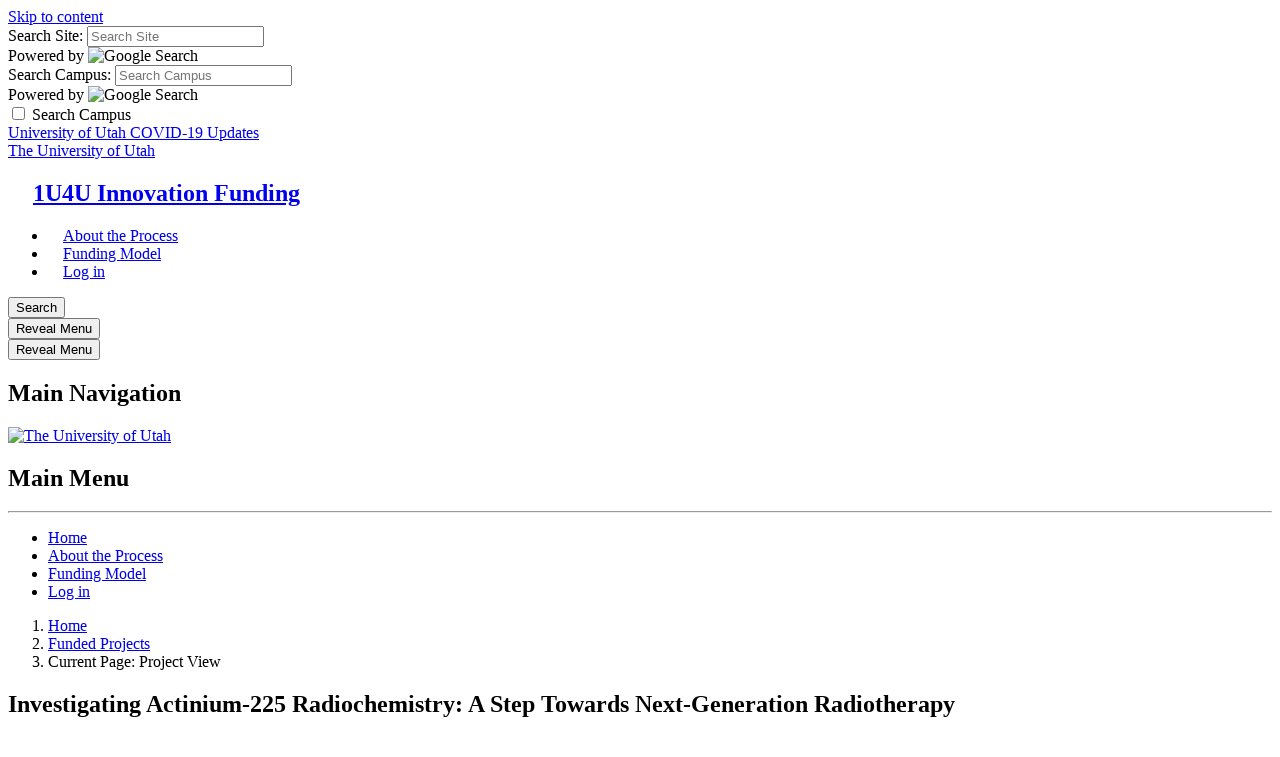

--- FILE ---
content_type: text/html; charset=UTF-8
request_url: https://1u4u.utah.edu/funded_projects/funded_project_view.php?view_project_id=61
body_size: 5214
content:
<!DOCTYPE HTML>
<html lang="en-US" class="no-js">
   <head>
      <!-- PAGE HEAD -->
      <meta charset="UTF-8">
      <meta name="viewport" content="width=device-width, initial-scale=1.0, minimum-scale=1.0">
      <title>Project View - 1U4U - The University of Utah</title>
      <meta name="keywords" content="">
      <meta name="description" content="">
      <meta name="robots" content="index,follow">
      <link rel="icon" href="//templates.utah.edu/_main-v3-1/images/template/favicon.ico">
      <link rel="apple-touch-icon-precomposed" href="//templates.utah.edu/_main-v3-1/images/template/apple-touch-icon.png">
      <link rel="stylesheet" href="//templates.utah.edu/_main-v3-1/css/main.min.css" type="text/css">
      <link href="/_resources/css/custom.css" rel="stylesheet" type="text/css">
      <script src="//templates.utah.edu/_main-v3-1/js/head-code.min.js"></script>
      
      <!-- HEAD CODE -->
      
<!-- Google tag (gtag.js) -->
<script async src="https://www.googletagmanager.com/gtag/js?id=G-TF5M9N7SEL"></script>
<script>
  window.dataLayer = window.dataLayer || [];
  function gtag(){dataLayer.push(arguments);}
  gtag('js', new Date());

  gtag('config', 'G-TF5M9N7SEL');
</script>
      <link rel="stylesheet" href="https://templates.utah.edu/_main-v3/css/assets/forms.min.css" type="text/css">      
      <!-- END HEAD CODE -->
      
      <!-- END PAGE HEAD -->
      
   </head>
   <body class="no-site-search has-headernav">
      <!-- PAGE BODY -->
      <a class="uu-skip-link" href="#skip-link-target">Skip to content</a>
      <!-- BODY TOP CODE -->
            
      <!-- END BODY TOP CODE -->
      
      <div id="uu-top-target" class="uu-site">
         <!-- SEARCH -->
         <div class="uu-search" role="search">
    <div class="uu-search__container">
        <!-- SITE SEARCH -->
        <form method="get" id="search-site" class="uu-search__form" action="/search/index.php">

            <label for="inputSearchSite" class="sr-only">Search Site:</label>
            <input type="text" id="inputSearchSite" name="q" value="" placeholder="Search Site" />
            <input type="hidden" name="gcse_action" value="site" />

            <div class="form-powered-by">
                <span>Powered by</span> 
                <img src="https://templates.utah.edu/_main-v3-1/images/template/google-logo.png" alt="Google Search">
            </div>

        </form>
        <!-- END SITE SEARCH -->
        <!-- CAMPUS SEARCH -->
        <form method="get" id="search-campus" class="uu-search__form" action="/search/index.php">

            <label for="inputSearchCampus" class="sr-only">Search Campus:</label>
            <input type="text" id="inputSearchCampus" name="q" value="" placeholder="Search Campus" />
            <input type="hidden" name="gcse_action" value="campus" />

            <div class="form-powered-by">
                <span>Powered by</span> 
                <img src="https://templates.utah.edu/_main-v3-1/images/template/google-logo.png" alt="Google Search">
            </div>
        </form>
        <!-- END CAMPUS SEARCH -->

        <!-- SEARCH TYPE TOGGLE -->
        <div class="search-type-toggle">
            <label class="uu-switch" for="search_campus_checkbox">
                <input type="checkbox" name="search_campus_checkbox" value="" id="search_campus_checkbox">
                <span class="uu-switch-slider"></span>
                <span class="uu-switch-label">Search Campus</span>
            </label>
        </div>
        <!-- END SEARCH TYPE TOGGLE -->

    </div>
</div>         <!-- END SEARCH -->
         
         <!-- HEADER -->
         
         <header class="uu-header">
            <div class="uu-header__container">
               
               <!-- ALERT AREA -->
               <div id="alert_bar" class="uu-alert-bar"> 
	<a href="https://coronavirus.utah.edu/">University of Utah COVID-19 Updates</a>
</div>               <!-- END ALERT AREA -->
               
               <div class="uu-header__top"> <a href="https://www.utah.edu/" class="uu-header__logo"><span class="sr-only">The University of Utah</span></a>                  <div class="uu-header__middle">
                     
                     <!-- HEADER TITLE -->
                     
<div class="uu-header__title">
	<h2><a href="/">1U4U Innovation Funding</a></h2>
<!-- 	<h3><a href="/">Sub Title</a></h3> -->
</div>                     <!-- END HEADER TITLE -->
                     
                     <!-- HEADER NAVIGATION -->
                     <!-- change preview display by adding custom classe(s) to table (header nav = has-headernav, duel branding = duel-brand, red header = u-red-header) --><nav class="uu-header__nav">
   <ul>
      <li class=""><a href="/about.php">About the Process</a></li>
      <li class=""><a href="/funding-model.php">Funding Model</a></li>
      <li class=""><a href="/log-in.php">Log in</a></li>
   </ul>
</nav>                     <!-- END HEADER NAVIGATION -->
                     
                  </div>
                  <div class="uu-search-toggle"><button class="uu-search__trigger"><span class="far fa-search" aria-hidden="true"></span><span class="sr-only">Search</span></button></div><button id="jsNavTrigger" class="uu-nav__trigger" aria-haspopup="true" aria-expanded="false"><span class="sr-only">Reveal Menu</span><span></span></button></div>
            </div>
         </header>
         <!-- END HEADER -->
         
         <!-- PUSH NAVIGATION -->
         
         <section class="uu-nav">
            <div class="uu-nav__container"><button id="jsMobileNavTrigger" class="uu-nav__trigger" aria-haspopup="true" aria-expanded="false"><span class="sr-only">Reveal Menu</span><span></span></button><header class="uu-nav__header">
                  <h2 class="sr-only">Main Navigation</h2><!-- Navigation Logo -->
<a href="https://utah.edu/" class="uu-nav__logo">
	<img src="https://templates.utah.edu/_main-v3-1/images/template/university-of-utah-logo.svg" alt="The University of Utah"/>
</a>               </header>
               <nav class="uu-menu"><h2 class="uu-menu__title">Main Menu</h2><hr><ul class="uu-menu__level1 ">
   <li><a href="/index.php">Home</a></li>
   <li><a href="/about.php">About the Process</a></li>
   <li><a href="/funding-model.php">Funding Model</a></li>
   <li><a href="/log-in.php">Log in</a></li>
</ul></nav>
            </div>
         </section>
         <!-- END PUSH NAVIGATION -->
         
         
         <!-- MAIN CONTENT -->
         <main class="uu-main" id="skip-link-target">
            <nav aria-label="Breadcrumb" class="uu-breadcrumb">
               <ol>
                  <li><a href="/">Home</a></li>
                  <li><a href="/funded_projects/">Funded Projects</a></li>
                  <li><span class="sr-only">Current Page: </span>Project View
                  </li>
               </ol>
            </nav>
            <!-- SECTION 1 -->
            
            <section class="uu-section bg-white text-default uu-section--region-2-l2r1" style="">
               <div class="uu-section__container">
                  <!-- SECTION HEADER -->
                  
                  <!-- END SECTION HEADER -->
                  
                  <!-- REGION 1 -->
                  
                  <div class="uu-section__region bg-white text-default no-border"><h1 class="text-normal">Investigating Actinium-225 Radiochemistry: A Step Towards Next-Generation Radiotherapy</h1> 
<hr />
<img src="https://upload.wikimedia.org/wikipedia/commons/d/da/17_mCi_Ac-225%28NO3%293_at_ORNL_by_Dr_Andrew_R_Burgoyne.jpg" alt="" class="img-float-left" width="300px" /> 
<p> 
The U.S. Department of Energy (DoE) highlighted potential applications of Actinium-225 (225Ac) in treating prostate cancer in 2018, opening a new era of alpha emitter-based targeted therapy. Alpha particle emitter, 225Ac has high linear energy transfer that leads to lethal double stranded DNA breaks that can effectively kill tumor cells. Additionally, 225Ac has a short path length (&lt; 100 µm) in tissues, which confines the off-target toxicity. Therefore, developing targeted radiotherapy with 225Ac and exploring its applications in hard-to-treat cancers is timely and innovative, and brings strong impact to patients suffering from untreatable tumors that cannot be completely removed by surgical resection and are resistant to frontline chemo- and immuno-therapies.<br />
We propose to investigate the feasibility of targeted 225Ac radiotherapy in immune-evasive metastatic ovarian cancer via a highly collaborative multidisciplinary study that will design and systematically characterize novel 225Ac-labeled antibody-based probes and evaluate their anti-tumor efficacy in vitro and in vivo. This project aligns with University’s four strategic goals: 1) the proposed work will set important guidelines for future research on targeted alpha radiotherapy at the University of Utah as well as the scientific community; 2) students involved in this study will gain unique experience and skillset by conducting interdisciplinary research and publishing high-profile papers; 3) this work engages multidisciplinary research community including radiology, biotechnology, chemistry, and cancer therapy to build an inclusive team to eventually benefit clinical management of refractory cancers; 4) this work will contribute to the University’s long-term visibility. To achieve these goals, we have established a new cross-campus collaboration between the School of Medicine (Dr Sixiang Shi), College of Engineering (Dr Tara Mastren) and College of Pharmacy (Dr Shreya Goel).<br />
</p> 
<hr class="hr-u-red"/> 
<h4 class="text-bold">Current Status</h4> 
<p><strong>2025-02-04</strong><br/>Targeted alpha therapy has emerged as a promising treatment approach in cancer. Developing targeted radiotherapy with Actinium-225 (225Ac, Half-life ~ 10 days) and exploring its applications in hard-to-treat cancers is timely and innovative, and brings strong impact to patients suffering from untreatable tumors that cannot be completely removed by surgical resection and are resistant to frontline chemo- and immuno-therapies. Ovarian cancer is the leading cause of death from gynecological malignancies, which is often presented at an advanced stage, has poor prognosis, low survival rate, high reoccurrence rate and limited therapeutic options. Herein, we have developed a folate receptor (FRα)-targeted 225Ac-antibody conjugate with high selectivity for ovarian cancers. We used Mirvetuximab, an FDA-approved FRα-targeting antibody, for targeted delivery of 225Ac, since FRα expression is excessively elevated in ovarian cancer. In this study, we have established exceptional pharmacokinetic profile and high tumor selectivity of FRα-targeted Mirvetuximab for delivery of 225Ac in SKOV3 xenograft tumor model. 225Ac-Macropa-Mirvetuximab demonstrated marked tumor regression and prolonged survival, providing one of the first successful examples of antibody-based alpha therapy against ovarian cancer. <br />
</p> 
</div>
                  <!-- END REGION 1 -->
                  
                  <!-- REGION 2 -->
                  
                  <div class="uu-section__region bg-white text-default no-border">
                     <div style="background-color:#EEE; padding:15px; height:100%"><h2 class="text-normal">Collaborators</h2> 
<p><span class="h6 text-normal" style="color: #cc0000;"><a href="./funded_project_faculty_view.php?view_faculty_id=7421">SIXIANG SHI</a></span> 
<br/>School of Medicine<br/>Radiology Research<br/> 
<strong>Project Owner</strong> 
</p>  
<p><span class="h6 text-normal" style="color: #cc0000;"><a href="./funded_project_faculty_view.php?view_faculty_id=7334">SHREYA GOEL</a></span> 
<br/>College of Pharmacy<br/>Molecular Pharmaceutics<br/> 
</p>  
<p><span class="h6 text-normal" style="color: #cc0000;"><a href="./funded_project_faculty_view.php?view_faculty_id=6793">Tara Mastren</a></span> 
<br/>College of Engineering<br/>Civil And Environmental Engg<br/> 
</p>  
<h2 class="text-normal">Project Info</h2> 
<span class="h6 text-bold">Funded Project Amount</span><br/>$30K<br/><br/><span class="h6 text-bold">Keywords</span><br/>Actinium-225, Radiochemistry, Antibody, Cancer, Radiotherapy<br/><br/><span class="h6 text-bold">Project Status</span><br/>Funded 2023<br/><br/><span class="h6 text-bold">Poster</span><br/><a href="https://1u4u.utah.edu/_resources/documents/funded_projects_pdfs_2023/actinium.pdf">View poster (pdf)</a><br/></div>
                  </div>
                  <!-- END REGION 2 -->
                  
                  <!-- SECTION FOOTER -->
                  
                  <!-- END SECTION FOOTER -->
                  
               </div>
            </section>
            <!-- END SECTION 1 -->
            
            <!-- SECTION 3 -->
            
            <!-- END SECTION 3 -->
            
            <!-- SECTION 4 -->
            
            <!-- END SECTION 4 -->
            
            <!-- SECTION 5 -->
            
            <!-- END SECTION 5 -->
            
            <!-- SECTION 2 -->
            
            <!-- END SECTION 2 -->
            
         </main>
         <!-- END MAIN CONTENT -->
         
         <!-- FOOTER -->
         
         <footer class="uu-footer"><div class="uu-footer__top">
   <div class="uu-footer__top-container">
      <div class="uu-footer__top-col1"><a href="https://www.utah.edu"><img src="https://templates.utah.edu/_main-v3-1/images/template/uu-logo-vertical.svg" alt="The University of Utah" class="uu-block-logo"></a><div class="department-name">
            <h2>1U4U Innovation Funding</h2>
         </div>
         <div class="department-address">
            <p>201 Presidents Circle Room 205<br>Salt Lake City, UT 84112<br>801.581.5057&nbsp;</p>
         </div>
      </div>
      <div class="uu-footer__top-col2">
         <h2 class="footer-heading">Stay in Touch</h2>
         <hr>
         <ul>
            <li><a href="mailto:1u4u@utah.edu">1u4u@utah.edu</a></li>
            <li><a href="tel:8015815057">801.581.5057</a></li>
         </ul>
      </div>
      <div class="uu-footer__top-col5">
         <h2 class="footer-heading">Quick Links</h2>
         <hr>
         <ul>
            <li><a href="https://www.utah.edu/a-z/">A-Z Index</a></li>
            <li><a href="https://people.utah.edu/uWho/basic.hml">Campus Directory</a></li>
            <li><a href="https://www.map.utah.edu">Campus Map</a></li>
            <li><a href="https://map.utah.edu/?allshuttle=on">Shuttle Tracker </a></li>
            <li><a href="https://cis.utah.edu/">CIS</a></li>
            <li><a href="https://www.umail.utah.edu/">UMail</a></li>
            <li><a href="https://attheu.utah.edu/">@ The U</a></li>
         </ul>
      </div>
   </div>
</div><div class="uu-footer__bottom">
   <div class="uu-footer__bottom-container">
      <div class="uu-footer__bottom-col1"><a href="https://www.utah.edu/"><img src="https://templates.utah.edu/_main-v3-1/images/template/university-of-utah-logo.svg" alt="The University of Utah" class="uu-site-logo"></a></div>
      <div class="uu-footer__bottom-col2">
         <div class="legal">
            <p>© 2026 The University of Utah</p>
            <ul>
               <li><a href="https://www.utah.edu/nondiscrimination/">Nondiscrimination &amp; Accessibility</a></li>
               <li><a href="https://www.utah.edu/disclaimer/">Disclaimer</a></li>
               <li><a href="https://www.utah.edu/privacy/">Privacy</a></li>
               <li><a href="https://www.utah.edu/credits-v3.php">Credits &amp; Attributions</a></li>
               <li><a href="https://about.utah.edu">About the U</a></li>
               <li><a href="https://attheu.utah.edu/media-contacts/">Media Contacts</a></li>
               <li><span id="directedit"></span></li>
            </ul>
         </div>
      </div>
      <div class="uu-footer__bottom-col3">
         <ul class="uu-social-list">
            <li><a href="https://twitter.com/uutah"><span class="fa-brands fa-x-twitter" aria-hidden="true"></span><span class="sr-only">X</span></a></li>
            <li><a href="https://www.facebook.com/universityofutah"><span class="fab fa-facebook" aria-hidden="true"></span><span class="sr-only">Facebook</span></a></li>
            <li><a href="https://www.instagram.com/universityofutah/"><span class="fab fa-instagram" aria-hidden="true"></span><span class="sr-only">Instagram</span></a></li>
            <li><a href="https://www.youtube.com/user/theuniversityofutah"><span class="fab fa-youtube" aria-hidden="true"></span><span class="sr-only">Youtube</span></a></li>
         </ul>
      </div>
   </div>
</div></footer>
         <!-- END FOOTER -->
         
      </div>
      <!-- FOOT CODE -->
      <script src="//templates.utah.edu/_main-v3-1/js/main.min.js"></script>
      
      
      <script src="//templates.utah.edu/_main-v3-1/js/directedit.js"></script><script>
         <!--
window.onload = function(){ directedit(); }
//
			--></script>
      <script src="/_resources/js/custom.js"></script>
      <script src="//templates.utah.edu/_main-v3-1/js/assets/forms.min.js"></script><script src="/_resources/js/top_nav_hover.js"></script>      
      
      <!-- END FOOT CODE -->
      <div id="hidden">
         <a id="de" href="https://a.cms.omniupdate.com/11/?skin=utah&amp;account=utah_home&amp;site=1u4u&amp;action=de&amp;path=/funded_projects/funded_project_view.pcf">Last Updated: 9/1/21</a>
      </div>
      <!-- END PAGE BODY -->
      
   </body>
</html>

--- FILE ---
content_type: text/css
request_url: https://1u4u.utah.edu/_resources/css/custom.css
body_size: 512
content:

.submitLink {
	background-color: transparent;
	text-decoration: underline;
	border: none;
	color: #c00;
	cursor: pointer;

	word-wrap: break-word !important;
	white-space: normal !important;
	text-align: left;

	overflow: visible;
	width: auto;
}
submitLink:focus {
	outline: none;
}
.submitLink:hover {
	text-decoration:none;
}

/* -- customize buttons --*/
.uu-btn.block {
	width:100%;
}

.uu-btn .fas {
	margin-right: 3px;
}

.uu-btn .fa-2x {
	font-size: 1.5em;
}



/* -------- custom header nav break point  ---------------- */

@media (min-width: 1201px) {
	.has-headernav:not(.no-header-title) .uu-header__title {
			flex-direction: column;
			align-self: center;
			margin: 3px 5px 3px 25px;
	}
	.has-headernav:not(.no-header-title) .uu-header__title h3 {
		border: none;
		margin: 5px 0 0 0;
		padding: 0;
	}
	.has-headernav:not(.no-header-title) .uu-header__middle {
		flex-flow: row wrap;
		flex-grow: 1;
	}
	.has-headernav:not(.no-header-title) .uu-header__top .uu-header__nav > ul {
		justify-content: flex-end;
	}
	.has-headernav:not(.no-header-title) .uu-header__top .uu-header__nav > ul > li > a {
		padding: 33px 15px;
	}
}


--- FILE ---
content_type: text/javascript
request_url: https://1u4u.utah.edu/_resources/js/top_nav_hover.js
body_size: 201
content:
$(document).ready(function(){
	$(".topnav-faculty").hover(
		function() {$(this).attr("src","/_resources/images/icons/faculty_hover.png");},
		function() {$(this).attr("src","/_resources/images/icons/faculty.png");
				   });
	$(".topnav-projects").hover(
		function() {$(this).attr("src","/_resources/images/icons/projects_hover.png");},
		function() {$(this).attr("src","/_resources/images/icons/projects.png");
				   });
	$(".topnav-dashboard").hover(
		function() {$(this).attr("src","/_resources/images/icons/dashboard_hover.png");},
		function() {$(this).attr("src","/_resources/images/icons/dashboard.png");
				   });
	$(".topnav-logout").hover(
		function() {$(this).attr("src","/_resources/images/icons/logout_hover.png");},
		function() {$(this).attr("src","/_resources/images/icons/logout.png");
				   });

});
